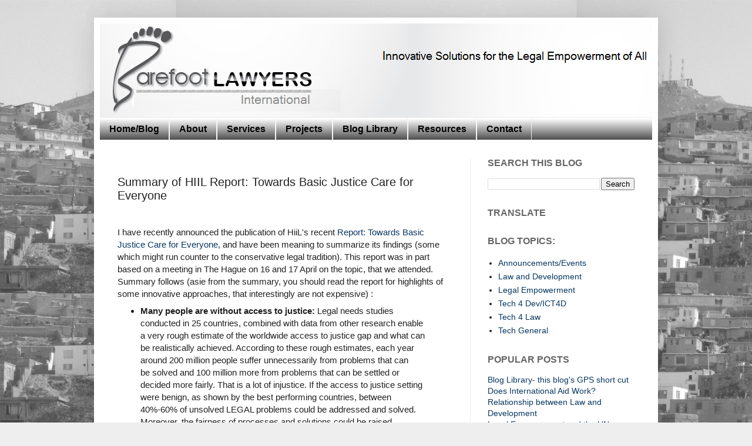

--- FILE ---
content_type: text/html; charset=UTF-8
request_url: http://www.barefootlawyers.org/b/stats?style=BLACK_TRANSPARENT&timeRange=ALL_TIME&token=APq4FmBQd-tvSb94hKm9VvQK4-FJLy_ZnOikR0UkOnXTUC2b74B86NcUKTu4HqgCQF_NmcR3ib1El7MsbxCoPTWRaW4AjGih3g
body_size: 249
content:
{"total":1002503,"sparklineOptions":{"backgroundColor":{"fillOpacity":0.1,"fill":"#000000"},"series":[{"areaOpacity":0.3,"color":"#202020"}]},"sparklineData":[[0,3],[1,4],[2,3],[3,4],[4,4],[5,4],[6,4],[7,5],[8,4],[9,4],[10,10],[11,4],[12,3],[13,4],[14,7],[15,7],[16,26],[17,15],[18,12],[19,7],[20,8],[21,9],[22,5],[23,9],[24,19],[25,100],[26,14],[27,15],[28,13],[29,3]],"nextTickMs":189473}

--- FILE ---
content_type: text/plain
request_url: https://www.google-analytics.com/j/collect?v=1&_v=j102&a=1013824100&t=pageview&_s=1&dl=http%3A%2F%2Fwww.barefootlawyers.org%2F2012%2F09%2Fi-have-publication-of-hiils-recent.html&ul=en-us%40posix&dt=BarefootLawyers%20International%3A%20Summary%20of%20HIIL%20Report%3A%20Towards%20Basic%20Justice%20Care%20for%20Everyone&sr=1280x720&vp=1280x720&_u=IEBAAEABAAAAACAAI~&jid=1032404497&gjid=889645417&cid=252664136.1769074048&tid=UA-12000177-5&_gid=19720074.1769074048&_r=1&_slc=1&z=33575547
body_size: -452
content:
2,cG-D47WBDF24Q